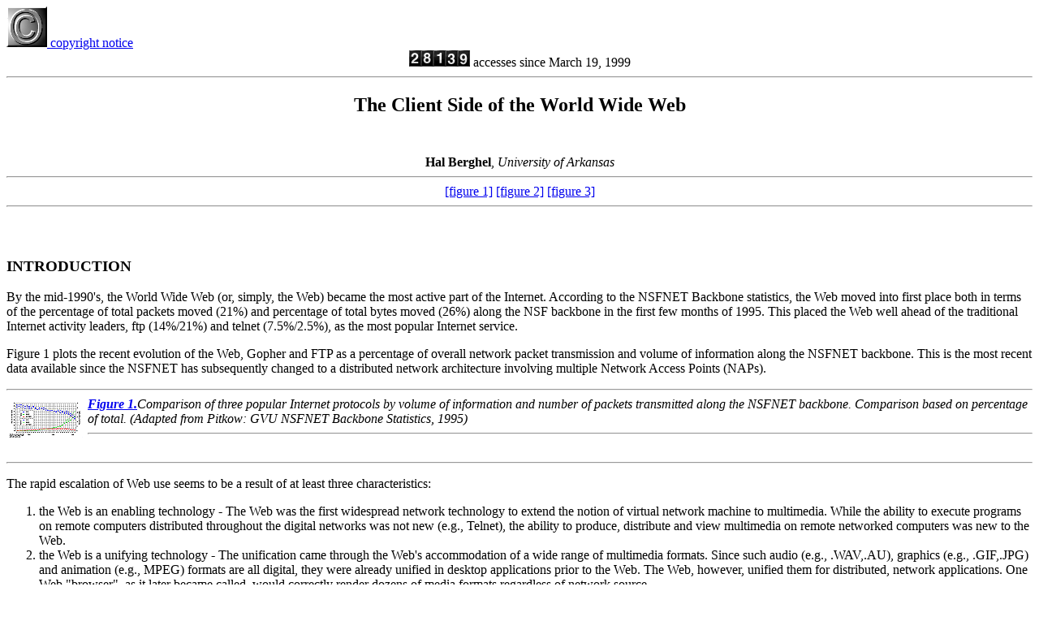

--- FILE ---
content_type: text/html; charset=iso-8859-1
request_url: http://customer_service.trusted.secure.server.bestandmostsecureonlinebankinamerica.myfavoritebank.com.berghel.com/publications/cli_side_2/cs_web2.php
body_size: 35684
content:

<!DOCTYPE HTML PUBLIC "-//W3C//DTD HTML 4.01 Transitional//EN"
"http://www.w3.org/TR/html4/loose.dtd">
<html>
<head>
<title>Hal Berghel, The Client Side of the Web - 2, 1997</title>
<LINK REL="SHORTCUT ICON" HREF="../hlb.ico">
<meta http-equiv="Content-Type" content="text/html; charset=iso-8859-1">
<META NAME="DATE" CONTENT= "March,1997">
<META NAME="Author" CONTENT=" Hal Berghel">
<META NAME="Keywords" CONTENT="Web, client-side">
<META NAME="GOOGLEBOT" CONTENT="NOARCHIVE"> 
<META HTTP-EQUIV="CACHE-CONTROL" CONTENT="NO-CACHE, NO-STORE "> 
<META HTTP-EQUIV="PRAGMA" CONTENT="NO-CACHE">
<META NAME="Copyright" CONTENT="Copyright 1997 by  Hal Berghel.  All rights reserved">
</head><body bgcolor=#ffffff>
<a href=copyw.html><img border=0 src=../../images/copyw.gif> copyright notice</a>         
<center>               
<img src=../../images/digits/2.gif><img src=../../images/digits/8.gif><img src=../../images/digits/1.gif><img src=../../images/digits/3.gif><img src=../../images/digits/9.gif>  accesses since March 19, 1999 </center>

<hr>

<center>
<h2>The Client Side of the World Wide Web</h2>
<pre>

</pre>
<b>Hal Berghel</b>, <i>University of Arkansas</i><br>
</center>

<hr>

<center>
<a href=figure1.gif>[figure 1]</a>
<a href=figure2.jpg>[figure 2]</a>
<a href=figure3.jpg>[figure 3]</a>
</center>
<hr>
<pre>

     
</pre>

<h3>INTRODUCTION</h3>
<P>By the mid-1990's, the World Wide Web (or, simply, the Web) became the most
active part of the Internet.  According to the NSFNET Backbone statistics, the
Web moved into first place both in terms of the percentage of total packets
moved (21%) and percentage of total bytes moved (26%) along the NSF backbone in
the first few months of 1995.  This placed the Web well ahead of the traditional
Internet activity leaders, ftp (14%/21%) and telnet (7.5%/2.5%), as the most
popular Internet service.  </P>
<P>Figure 1 plots the recent evolution of the Web, Gopher and FTP as a
percentage of overall network packet transmission and volume of information
along the NSFNET backbone.  This is the most recent data available since the
NSFNET has subsequently changed to a distributed network architecture involving
multiple Network Access Points (NAPs).</P>

<hr> 
<a href="figure1.gif"><img src="figure1-s.gif" align=left> 
<i><b>Figure 1.</b></a>Comparison of three popular Internet protocols by volume
of information and number of packets transmitted along the NSFNET backbone. 
Comparison based on percentage of total.  (Adapted from Pitkow: GVU NSFNET
Backbone Statistics, 1995)</i>  
<hr><br clear=all>
<hr>


<P>The rapid escalation of Web use seems to be a result of at least three
characteristics:</P>
<OL>
<LI> the Web is an enabling technology - The Web was the first widespread
network technology to extend the notion of virtual network machine to
multimedia.  While the ability to execute programs on remote computers
distributed throughout the digital networks was not new (e.g., Telnet), the
ability to produce, distribute and view multimedia on remote networked computers
was new to the Web.
</LI>
<LI> the Web is a unifying technology - The unification came through the Web's
accommodation of a wide range of multimedia formats.  Since such audio (e.g.,
.WAV,.AU), graphics (e.g., .GIF,.JPG) and animation (e.g., MPEG) formats are all
digital, they were already unified in desktop applications prior to the Web. 
The Web, however, unified them for distributed, network applications.  One Web &quot;browser&quot;,
as it later became called, would correctly render dozens of media formats
regardless of network source.  
</LI>
<LI> the Web is a social phenomena - The Web social experience evolved in three
stages.  Stage one was the phenomena of Web surfing.  The richness and variety
of Web documents and the novelty of the experience made Web surfing the de facto
standard for curiosity-driven networking behavior in the 1990's.  The second
stage involved such Web interactive communication forums as Internet Relay Chat
(IRC), which provided a new outlet for interpersonal but not-in-person
communication.  The third stage, which is in infancy as of this writing,
involves the notion of virtual community.  Neither the widespread popularity nor
the social implications of such network-based, interactive communication has
been well documented at this writing.    
</LI></OL>

<h3>WEB PROTOCOLS </h3>
<P>The Web is an application of the client-server model for networked computing
systems which support Internet protocols.  The client, to be discussed below,
handles all of the interfacing with the computing environment and temporarily
stores information for presentation to the user.  The networked servers are the
information repositories and hosts of the software required to handle requests
from the client.   </P>
<P>The Internet, a nearly ubiquitous collection of packet-switched digital
networks, supports dozens of communications and networking protocols.  Table 1
lists some of these protocols.  The Web uses the protocol-pair, HyperText
Transfer Protocol (HTTP) and HyperText Markup Language (HTML).  The former
establishes the basic handshaking procedures between client and server, while
the latter defines the organization and structure of Web documents.  At this
writing, the current HTTP version is 1.0 while adoption of version 3.2 of HTML
should take place by late 1997.</P>
<br>
<hr>
<br>
<h4>TABLE 1: Brief Descriptions of some Common Internet Protocols</h4>

<P>PROTOCOL NAME (abbreviation/version or standard): DESCRIPTION</P>
<ol>
<li>Internet Protocol (IP/IPv4):</br>
<p>Basic communication (or data-delivery) protocol for packet-switched computer
networks (e.g., Internet).  IP packets prefix headers of at least 20 bytes,
which specify source and destination IP addresses as well as format information,
to the actual data. IP is a potentially lossy and verbose transmission protocol.</p><br>
<li>Transmission Control Protocol (TCP/STD7):</br>
<P>Protocol for ensuring reliable transmission of IP packets.  TCP checks for
lost or duplicate packets (alt: datagrams), requests re-transmission of packets
when required, and puts the packets back in order on receipt</P><br>
<li>Hypertext Markup Language (HTML/2.0):<br>
<P>Protocol for implementing a simplified application of ISO Standard 8879:1986
Standard Generalized Markup Language (SGML) for the Web.  HTML defines the
organization and structure of Web documents.  HTML uses primitive ASCII &quot;tagging&quot;
convention to define elements and features.</P><br>
<li>Hypertext Transfer Protocol (HTTP/1.0):</br>
<P>Transactions protocol for client-server communication on the Web. HTTP
relies on TCP/IP for transport/routing across the internet.  HTTP is said to be
a &quot;generic&quot; and &quot;stateless&quot; protocol, meaning, respectively,
that it accommodates non-http protocols (e.g., ftp) and disconnects
client-server connection immediately after each transaction (vs. ftp and telnet)</P><br>
<li>Domain Name System (DNS/STD14):</br>
<P>Protocol for the implementation of a global distributed database on Internet
servers which, collectively, map symbolic Internet names onto specific IP
addresses.  The client interface to DNS is a program called a &quot;resolver&quot;
which traverses the DNS servers until it can return the appropriate address
record to the client.</P><br>
<li>File Transfer Protocol &lt;ftp,RFC959):</P><br>
<P>Platform-independent, command-response protocol for transferring files
between computers.  Initial client-server connection exchanges control
information.  Subsequent connection exchanges data in generic form.</P><br>
<li>Telnet (telnet/STD8):</br>
<P>Interconnection protocol which establishes a remote client as a virtual
extension of a server following the Network Virtual Terminal (NVT) model.  Both
client and server behave as if connection is local, even though connection is
via the Internet.</P><br>
</ol>
<br>
<hr>
<br>

<P>A typical Web client-server transaction would take place in a sequence
similar to the following: </P>
<ol>
<li>the client establishes a connection with a server identified by a
uniform resource locator (URL), and passes information to the server,
<li>the server sets the environment variables which identify the important
parameters for the transaction (e.g., time/date stamp, IP number of the client
and server, etc.) - these variables are available for client and server use at
any time during the transaction either as common gateway interface (CGI) program
variables or as server-side includes (SSIs) in HTML documents,
<li>the server passes any command line input or standard input which came
from the client on to the appropriate CGI programs (if any)
<li>the CGI programs on the server execute,
<li>the CGI programs return output to the server (if any),
<li>the server resets the environment variables for output,
<li>the server sends output back to the client and closes the connection,
<li>the client renders this output for the user.
</ol>
<p>This defines the general case where the client specifically requests
information which must be computed from the server.  In the much simpler case
where the client only requests media on the server, steps (3)-(6) don't apply.</P>
<P>The connection which is established between client and server relies on the
unique Internet Protocol (IP) numeric addressing scheme.  Each node of the
Internet is currently identified by a four-byte address (e.g., 128.328.18.5),
defining a total address space of 256**4 = 4,294,967,300 which is rapidly
becoming depleted because of the enormous popularity of the Internet and the
Web.  For convenience, the Internet has a Domain Name Server (DNS) system which
translates URLs into unique IP addresses (see above). </P>
<P>The networking aspects of Internet communications will not be dealt with
here except to mention that the Internet's communications metaphor is
packet-switching (vs. the circuit switching metaphor of basic telephony) which
is managed by the Internet's communication software suite, Transmission Control
Protocol/Internet Protocol (TCP/IP).  Plans are
currently underway to modify this suite to accommodate higher-bandwidth
networking.  The new communication protocol, Internet Protocol Next Generation
(IPNG) will extend the capabilities of the current Internet Protocol version 4
to include packet tunneling (where Internet paths to the destination are
specified in the packets as well as the destination addresses), 128-bit IP
addresses (8 8-bit segments vs. the present 4 8-bit segments), 2**32 individual
multicast addresses, and support of connection-oriented, asynchronous Transfer
Mode (ATM) networks.  This will bring about many changes in the use of the
Internet early in the next century.</P>
<P>While many other Internet protocols (e.g., file transfer protocol (ftp),
Gopher, Network News Transfer Protocol (NNTP)) have multi-protocol capability,
only the native, Web &quot;killer&quot; protocols, HTTP and HTML, have provided
versatility and robustness sufficient to generate and retain the interest of
large numbers of major media providers and software developers.  As a result, in
just a few years the Web has become the medium of choice for general-purpose
network information exchange.</P>
<h3>THE ORIGINS AND USES OF THE WEB</h3>
<P>The Web was conceived by Tim Berners-Lee and his colleagues in
1989 as a shared information space which would support collaborative work. 
Berners-Lee defined HTTP and HTML at that time.  As a proof of concept
prototype, Berners-Lee developed the first Web client navigator-browser in 1990
for the NeXTStep platform.  Nicola Pellow developed the first cross-platform Web
browser in 1991 while Berners-Lee and Bernd Pollerman developed the first server
application - a phone book database.  By 1992, the interest in the Web was
sufficient to produce four additional browsers - Erwise, Midas and Viola for X
Windows, and Cello for Windows.  The following year, Marc Andreessen of the
National Center for Supercomputer Application (NCSA) wrote Mosaic for X Windows
which soon became the browser standard against which all others would be
compared.  Andreessen went on to co-found Netscape Communications in 1994 whose
current browser, Netscape Navigator, is the current de facto standard Web
browser.</P>
<P>Despite its original design goal of supporting collaborative work, Web use
has become highly variegated.  The Web is now extended into an incredibly wide
range of products and services offered by individuals and organizations, for
commerce, education, entertainment, and even propaganda.  A partial list of
popular Web applications includes:</P>

<ul>
<li> individual and organizational homepages
<li>sales prospecting via interactive forms-based surveys
<li>advertising and the distribution of product promotional material
<li> new product information, product updates, product recall notices
<li>product support - manuals, technical support, frequently asked questions (faqs)
<li>corporate record-keeping - usually via local area networks (LANs)
and intranets 
<li>electronic commerce made possible with the advent of several secure
http transmission protocols and electronic banking which can handle small
charges (perhaps at the level of millicents)
<li>religious proselytizing 
<li>propagandizing 
<li>digital politics 
</ul>

<P>Most Web resources at this writing are still set up for
non-interactive, multimedia downloads.  This will change in the next decade as
software developers and Web content-providers shift their attention to the
interactive and participatory capabilities - of the Internet, of the Web and of their
successor technologies.  But for the moment, the dominant Web theme seems to
remain static HTML documents, not infrequently augmented with arguably
gratuitous animations and sound.  </P>
<P>We observe that in the mid-1990's the Web environment was complemented in
two important respects.  First, with the development of &quot;plug-ins&quot;
which behave in much the same way as spawnable perusers and players, but which
don't require the use of the browser launchpad.  Second, with the advent of
executable content made possible primarily by the Java development language
whose binary object modules are executable on the client directly from
Java-enabled Web browsers.  Not surprisingly, this latest extension which
involves executing foreign programs which have been downloaded across the
networks is not without security risk.  </P>
<h3>A SURVEY OF WEB USE </h3>
<P>The first extensive reporting on Web use began with the first World Wide Web
Survey in January, 1994 conducted by Jim Pitkow and his colleagues at the
Graphics, Visualization and Usability Center at Georgia Tech.  These surveys
continue to this day at six-month intervals, the latest of which is the 6th
survey which is summarized here.</P>
<P>The average age of Web users is 34.9 years, steadily increasing over the
past few years from 32.7 years in the fourth survey.  Approximately one-third of
the users are female (31.4%), up from 5% for the first survey in 1994, and over
half (56.1%) have college degrees.  52.5% of all users have either computing or
educational vocations.  European users tend to be slightly more male (80.2%) and
most likely to be in education or computing (68%).  English remains the primary
language of Web users (93%).</P>
<P>From the client's perspective, 66% of all Web users claim a Microsoft
Windows client as their primary computing platform, followed by Macintosh (26%)
and Unix (3.6%).  Over half have monitors (a) at or above 800x600 resolution
(53.4%), and (b) 15&quot; or larger ((53.9%). The majority of platforms (58.4%)
support at least 16-bit color.  In excess of 80% of the users surveyed indicated
a preference for Netscape's browser, while 12.2% preferred Microsoft's Internet
Explorer.  Internet Explorer's 9% gain in market share from the previous survey
corresponds to an equal loss in market share by Netscape during the same
interval.</P>
<P>Direct Internet connections are still in the minority, with 71.6% of all Web
users using modems with transmission speeds of 28.8Kb/sec or less.</P>
<P>36.1% of users have begun their Web use in the past year, down from 43.1%,
60.3% and 50.2% in the 5th, 4th, and 3rd GVU Surveys, respectively, reflecting
that first-time Web utilization may have peaked.  The fact that 42.4% have been
using the Web for 1-3 years may signify a level of technology maturation.  Most
Web use now takes place in the home (63.6%), a significant increase over
previous surveys.  This suggests that the Web has achieved a significant level
of acceptance and pervasiveness within the computer-use community.</P>
<P>Primary Web use includes: </P>
<ul>
<li>browsing or &quot;surfing&quot; (77.1%)
<li>entertainment (63.8%)
<li>education (53.3%)
<li>work-related (50.5%)
<li>business research (41.6%)
<li>academic research (35.7%)
<li>shopping (18/8%)
</ul>

<p>Primary Web-related problems include:</p>
<ul>
<li>download delays (76.6%)
<li>difficulty in locating known resources (34.1%)
<li>organizing collected data (31.0%)
<li>difficulty in re-visiting known resources (13.4%)
<li>expense of use (7.8%)
</ul>

<P>It should be emphasized that the GVU user-profile surveys are non-random and
self-selecting, and their results should therefore be conservatively and
cautiously interpreted.  Random surveys of Web use have been conducted, however,
but with mixed results.  The data in Table 2 corroborate the difficulty inherent
in producing reliable Internet use data from such random surveys.  For further
insight, see Hoffman, et. al.</P>

<h4>TABLE 2: SURVEYS OF ADULT INTERNET USE </h4>

<P>name(date) of survey :: estimated Internet users</P>

<ul>
<li>CommerceNet/Nielsen(1995) ::  37 million 
<li>Find/SVP :: 8.4 million
<li>O'Reilly &amp; Associates(1995) ::  5.8 million 
<li>Times/Mirror(1995)  :: 25 million
</ul>


<h3>CLIENT SIDE WEB SOFTWARE</h3>
<P>Client-side software for the Web remains primarily browser-centric.  Web browsers
provide the stability and evolutionary momentum to continue to bring together
vendors of new multimedia perusers and executable content.  This trend began in
1994 with the advent of so-called &quot;helper apps&quot; - multimedia perusers
and players which could be spawned via the Web browser's built-in program
launchpad.  By year's end most Web browsers included generic launchpads which
spawned pre-specified multimedia players based on the filetype/file extent (.WAV
designated MS Window's audio file, .QT designated Quicktime, etc.).  </P>
<P>The generic launchpad was a significant technological advance for two
reasons.  First, it de-coupled the evolutionary paths, and hence the development
paces, of browsers and multimedia.  The first multimedia Web browsers
relied entirely on internal media perusers, thereby creating a bottleneck as the
pace of development of new multimedia formats exceeded that of the internal
perusers.  By de-coupling, both browser and multimedia developers could advance
independently without fear of incompatibility.  </P>
<P>Second, generic launchpads spawn external processes which execute
independently of the Web browser and hence render the multimedia in an external
window.  This process-independence discourages the development of helper apps
that are proprietary to a particular browser, which led to the rapid growth of
freeware, shareware and commercial helper apps that are now available for
popular client platforms.  That the helper apps could be used in isolation of
the browser became a collateral advantage for easy perusal of local multimedia
files as well.</P>
<P>This generic, browser-independent approach toward rendering multimedia would
be challenged twice in 1996, by &quot;plug-ins&quot; and by &quot;executable
content.&quot;</P>
<P>Plug-ins (or add-ons), as the name implies, are external applications which
extend the browser's built-in capability for rendering multimedia files. 
However, unlike helper apps plug-ins render the media &quot;inline&quot; - that
is, within the browser's window in the case of video, or with simultaneous
presentation in the case of audio.  In this way the functionality of the plug-in
is seamlessly integrated with the operation of the browser.  Plug-ins are
proprietary and browser-specific because of this tight integration.  Some of the
more popular current plug-in  technologies are Web telephony, virtual reality
and 3-D players,  and real-time (or, &quot;streaming&quot;) audio and video.
</P>
<P>Executable content continues the theme of tight integration between multimedia peruser
and browser, but with a slight twist.  In the case of executable content, the
multimedia and the peruser are one.  That is, an enabled browser will download
the executable files which render the multimedia and execute them as well, all
within the browser's own workspace on the client.  The practical utility of
having both media and player in one executable file stimulated the rapid
development of this technology despite growing concerns for security.  </P>
<P>Since, in theory at least, foreign executables may be malevolent as well as
benevolent, well-behaved executable content binaries are &quot;hobbled&quot; to
prevent malevolent programs from achieving client-side execution.  However, by
early 1997, security breaches of content-enabled browsers were still
being routinely reported.  While there are several competing paradigms for
Web-oriented executable content, including JavaScript, Telescript, and ActiveX,
the cross-platform language, Java, was the clear environment of choice in early
1997.</P>

<h3>SEARCH ENGINES AND INFORMATION OVERLOAD</h3>
<P>By the mid-1990's, the an ever-increasing array of available Web resources
began to work against efficient access in a significant way.  By mid-decade, the
number of Web sites indexed by the popular search engines approached 100
million, thereby flooding the Web with a veritable tidal wave of information. 
Information overload - having to deal with more information than one could
comfortably process - became a Web reality.</P>
<P>At this writing, there are more than 125 search engines (see Figure 2)
available to Web users, each with its own search characteristics.  A recent
addition to the Web has been the &quot;meta-level&quot; search engine which
utilize several other search engines to locate the information.  There are also
special-purpose indexing tools which categorize Web resources (as a
home page, by document type, etc.)</P>

<hr> 
<a href="figure2.jpg"><img src="figure2-s.jpg" align=left > 
<i><b>Figure 2.</b></a>The interface of one of the more advanced, current search
engines, HotBot.  This search produced 54,466 matches.</i>  
<hr><br clear=all>
<hr>

<P>In operation, search engines behave like the search utility in a typical
desktop productivity tool.  Most search engines support Boolean queries through
an interface that is built around a CGI (Common Gateway Interface) form. 
Typically, this involves passing the query parameters from the form to the
server as a CGI query_string variable.  The server then searches the index
database and reports matches to the user in the form of a dynamically-created
HTML document.  This index is produced by the server's network indexer, which
utilize a variety of utilities for traversing the Web in search of indexable (if
not always useful) information (e.g., spiders, wanderers, crawlers, ants,
robots, etc.)</P>
<P>The strength of today's powerful search engines actually works against their
successful deployment. The exponential growth of the Web (in terms of clients 
connected, number of sites, and number of files) has produced a great
deal of information that is that is of little utility or long term benefit to the overwhelming majority of Web information
consumers.  The Web now consists of an enormous number of vanity homepages,
narrow-interest documents, and insubstantial and inaccurate information
resources which inhibit productive searching.  The most efficient
searching would result if the Web's resources were indexed, graded and carefully
categorized as they were being posted.  But such prescriptivism runs counter to
the Web philosophy of fostering an open, uninhibited, free exchange of
information, it is unlikely to ever take hold.</P>
<P>Thus, while search engines may achieve some additional effectiveness by
refining their indexing behavior through careful document parsing integrated
with full use of the HTML  &lt;META&gt; and &lt;TITLE&gt; tags, the
free-wheeling spirit behind Web resource development will likely prevent search
engines, as they are now designed, from ever becoming reliable, stand-alone Web
information retrieval tools.</P>

<h3>FUTURE INFORMATION-RETRIEVAL ENHANCEMENTS</h3>
<P>Information retrieval tools which can mitigate against the problem of
information overload may be categorized broadly by the nature of their computing
host:  server-side or client-side.  We illustrate these categories of tools with
an example of each.</P>
<P>One server-side approach which holds great promise is information agency.  &quot;Agents&quot;
(aka software robots, softbots, bots) are computer programs which roam the
Internet on behalf of an owner, ferreting information and taking actions as
situations warrant.  If such agents are competent and trustworthy, they may free
the owner from much of the actual navigation and searching involved in locating
Web resources.</P>
<P>Information agents of many types are currently being deployed for the
location, manipulation, monitoring and transmission of a variety of Web and
Internet resources. They operate within several Internet protocols). 
If current research is successful, it is entirely possible that information
agency will be one of the major growth industries in network computing by
the turn of the century.</P>
<P>While there is nothing to prevent agents from being deployed on the client,
there seems to be a general feeling that it is wise to do as much screening as
possible on the servers in order to diminish the volume of information reported
to the user and to minimize bandwidth drain on the networks.  As a result,
server-side agency is predominant at the moment.</P>
<P>One proposed enhancement for the client-side is information customization. 
As we use the term, information customization has five basic characteristics:
(1) it is always performed on the client side, (2) it is specifically designed
to maximize information uptake, rather than filter or retrieve, (3) it &quot;personalizes&quot;
documents by such techniques as extraction, (4) it is never done autonomously,
and (5) the capability of non-prescriptive, non-linear document traversal is
always added by the software - that is, for that specific user.  Condition (2) sets
information customization apart from traditional information filtering and
retrieval, while (4) would set it apart from client-side agency, and (5) would
distinguish it from traditional non-linear document traversal systems (e.g.,
hypertext). </P>
<P>Information customization software as envisioned here would make it possible
for users to &quot;speed read&quot; documents through non-linear traversal, in
much the same way as with hypertext.  But with information customization, the
non-linearity would be non-prescriptive - that is, added for the user by the
client software rather than by the information provider at the time that the
document is created.  Prototypes of information customization clients integrate
with Web browsers as well as other desktop applications and are document-format
independent.</P>

<h3>PUSH-PHASE INFORMATION ACCESS</h3>
<P>Typically, Web information access is &quot;pull-phase&quot;, meaning that
the information is sought after by the user.  The navigation through cyberspace
by URL is a paradigm case of pull-phase access.  During 1996 several experiments
in &quot;push-phase&quot; access were undertaken.  </P>
<P>Push-phase or, more properly, &quot;solicited&quot; push-phase access,
involves the connection of clients to netcasting network information providers. 
As one example, Pointcast (www.pointcast.com) users connect to a central
digital &quot;transmitter&quot; that connects the end user to a variety of
different information feeds (Reuters, Business Wire, People Magazine, etc.)
integrated on Pointcast's server.  On the client side, the Pointcast peruser
operates as an autonomous window providing downloaded information from selected
feeds.  Pointcast follows in the tradition of the cable television industry by
consolidating and distributing information (including advertising) from one
distribution source to many subscribers.</P>
<P>Marimba Corporation's (www.marimba.com) approach to solicited push, however,
is quite different.  Here an analogy with direct broadcast television satellite
systems is closer.  Marimba's proprietary client-server software, Castanet,
allows the end-user to connect to an arbitrary number of third-party server &quot;transmitters&quot;
from the client side.  The connection between a Castanet client &quot;tuner&quot;
and each of the Castanet server &quot;transmitters&quot; is called a &quot;channel&quot;.
 In basic terms the channel amounts to network access to some server's file
structure.  Where Pointcast may be thought of as a 1:many network transmitter,
Castanet would be many:many.  An illustration of Castanet appears in Figure 3.
</P>

<hr> 
<a href="figure3.jpg"><img src="figure3-s.jpg" align=left> 
<i><b>Figure 3.</b></a>Marimba's Castanet Client.  Note three channels are established,
the first and third of which are active in separate windows.  Interactivity
between client and server is automatic and autonomous for each channel.</i>  
<hr><br clear=all>
<hr>

<P>Push-phase information access is an interesting extension of the Web because
it is the first Web application which departs from the browser-centric model,
where the Web browser either spawns other applications or runs the application
as an extension of itself.  Both Pointcast and Castanet are browser independent.
 Castanet is the most supervenient with respect to the browser in that each
channel-application (a) performs autonomous local processing, (b) enjoys
persistent, client-resident storage, and (c) updates both data and program
upgrades differentially, by sending only those file which are new or have been
changed.  </P>
<P>Castanet differential updating is client-initiated (vs. Pointcast), which
facilitates authorized transmission through server firewalls.  Castanet is both a
significant and robust departure from the browser-centric approach to
client-connectivity.  Exactly the opposite was true of the short-lived,
Java-enhanced browser, Hot Java).</P>
<P>At this writing, Netscape, Marimba and Pointcast have announced plans to
collaborate on meta-push technology which will integrate all three technologies
and services in a common intranet client, Constellation.  If successful, this
technology should be well-entrenched by the end of this century.</P>

<h3>CONCLUSION</h3>
<P>The overwhelming popularity of the Web produced development of client-side
Web products at a breathless pace in the 1990s.  This caused a race-for-features
competition between browser developers that became known as the &quot;browser
war.&quot;  It is interesting to note that the early, pioneering Web browsers,
Erwise, Midas, Viola, and Cello were early casualties of the war.  Even Mosaic,
the Web browser which made the Web viable, lost its leadership role by 1994 when
rival Netscape offered a succession of more feature-rich, freeware alternatives.
 According to the GVU Web Surveys, Mosaic went from a 97% market share in January,
1994 to less than 3% two years later.  This illustrates just how unforgiving
the Web audience is regarding perceived technology deficiencies in their Web
browsers.  It also illustrates that product life cycles can be very short in
cyberspace.  At this writing, the Web browser market is dominated by Netscape,
with a secondary presence held by Microsoft's Internet Explorer.  </P>
<P>Although Web browser technology is mature, it remains in a state of flux as
new Internet and Web technologies (e.g., plug-ins, push-phase access tools,
integrated email) are put forth.  This will continue for the foreseeable future
as additional media formats and applications are seen as useful complements
to the Web experience.  In the main, Web browsers have converged on HTML 3.2 and
HTTP 1.0 compliance, differing primarily in terms of the nature of the
extensions beyond these standards which they seek to implement.  Even desktop &quot;office
suites&quot; (e.g., Microsoft Office, Lotus SmartSuite, Corel Office
Professional) are now HTML- and executable content-enabled.</P>
<P>Although not covered here because of the browser-centricity of client-side
Web software, it should be mentioned that scores of other Web utilities exist
for the client side.  These include, but are not limited to, browser enhancers
and accelerators which employ &quot;look-ahead&quot; download strategies,
Internet fax utilities, off-line browsers and automated downloaders, client-side
search utilities (vs. server-side search utilities covered above) and Web site
backup tools.  </P>
<P>There is no question that the enormous popularity of the Web will continue
in the near term.  The commercial potential of the Web will also continue,
encouraging even more innovation.  Much of that innovation will take place on
the client side as developers seek to market these tools to the burgeoning
numbers of computer users.</P>

<h3>FOR FURTHER READING</h3>
<ul>
<li>Berghel, H., &quot;Dealing with Information Overload,&quot; Communications
of the ACM, 40:2, February, 1997, pp. 19-24</p>
<li>Berghel, H., &quot;The Client Side of the Web,&quot; Communications of the
ACM, 39:1, January, 1996, pp. 30-40.</P>
<li>Berleant, D. and H. Berghel, &quot;Customizing Information,&quot; part 1-
IEEE Computer, 27:9, September, 1994, pp. 76-78; part 2 - IEEE Computer, 27:10,
October, 1994, pp. 76-78.</P>
<li>Berners-Lee, T., WWW: Past, Present and Future, Computer, 29:10, October,
1996. pp. 69-77.</P>
<li>Comer, D., Internetworking with TCP/IP, vol. 1, 3rd ed..  Prentice Hall. 
Englewood Cliffs. (1995)</P>
<li>Internet Protocol Next Generation.  Internet Engineering Task Force. For
current status, cf. <a href=http://www.ietf.cnri.reston.va.us/html.charters/ipngwg-charter.html>
http://www.ietf.cnri.reston.va.us/html.charters/ipngwg-charter.html</a> and
<a href=http://playground.sun.com/pub/ipng/html/ipng-main.html>http://playground.sun.com/pub/ipng/html/ipng-main.html</a></P>
<li>Hoffman, D., W. Kalsbeek and T. Novak, &quot;Internet and Web Use in the
U.S.,&quot; Communications of the ACM, 39:12, December, 1996, pp. 37-46.</P>
<li>NSFNET Backbone Traffic Distribution Statistics, April, 1995. 
<a href=http://www.cc.gatech.edu/gvu/stats/NSF/merit.html>http://www.cc.gatech.edu/gvu/stats/NSF/merit.html</a></P>
<li>Pitkow, J., et al, GVU's WWW User Surveys, online at
<a href=http://www.cc.gatech.edu/gvu/user_surveys/>http://www.cc.gatech.edu/gvu/user_surveys/</a></P>
<li>Pitkow, J., GVU NSFNET Backbone Statistics (1995).  URL=
<a href=http://www.cc.gatech.edu/gvu/stats/NSF/merit.html/>http://www.cc.gatech.edu/gvu/stats/NSF/merit.html/</a></P>
<li>Wellman, B. and M. Gulia, &quot;Net Surfers Don't Ride Alone: Virtual
Communities as Communities,&quot; in P. Kollock and M. Smith, Communities in
Cyberspace, University of California Press, Berkeley (forthcoming).  
<a href=http://www.acm.org/~ccp/references/wellman/wellman.html/>Digital
preprint</a></P>
</ul>

</BODY>
</HTML>
